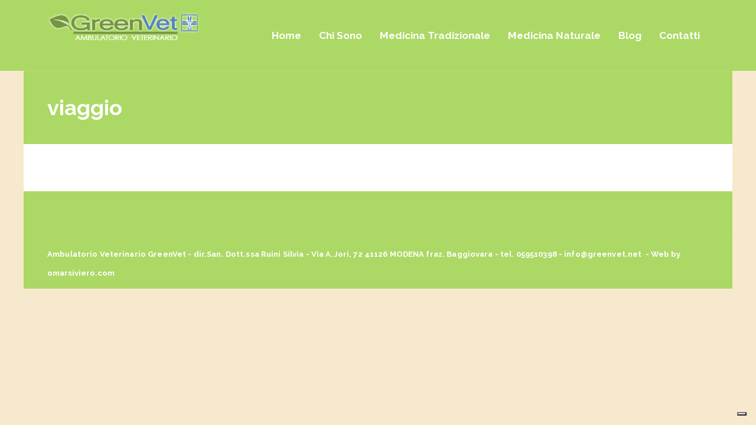

--- FILE ---
content_type: text/html; charset=UTF-8
request_url: https://www.greenvet.net/tag/viaggio/
body_size: 9693
content:
<!DOCTYPE html>
<html lang="it-IT">
<head>
<meta charset="UTF-8">
<meta name="viewport" content="width=device-width, initial-scale=1.0, maximum-scale=1.0, user-scalable=no"/>
			<script type="text/javascript" class="_iub_cs_skip">
				var _iub = _iub || {};
				_iub.csConfiguration = _iub.csConfiguration || {};
				_iub.csConfiguration.siteId = "3428977";
				_iub.csConfiguration.cookiePolicyId = "45135132";
			</script>
			<script class="_iub_cs_skip" src="https://cs.iubenda.com/sync/3428977.js"></script>
			<title>viaggio &#8211; GreenVet &#8211; Medicina Tradizionale e Naturale</title>
<meta name='robots' content='max-image-preview:large' />
<link rel='dns-prefetch' href='//cdn.iubenda.com' />
<link rel='dns-prefetch' href='//fonts.googleapis.com' />
<style id='wp-img-auto-sizes-contain-inline-css' type='text/css'>
img:is([sizes=auto i],[sizes^="auto," i]){contain-intrinsic-size:3000px 1500px}
/*# sourceURL=wp-img-auto-sizes-contain-inline-css */
</style>
<style id='wp-emoji-styles-inline-css' type='text/css'>

	img.wp-smiley, img.emoji {
		display: inline !important;
		border: none !important;
		box-shadow: none !important;
		height: 1em !important;
		width: 1em !important;
		margin: 0 0.07em !important;
		vertical-align: -0.1em !important;
		background: none !important;
		padding: 0 !important;
	}
/*# sourceURL=wp-emoji-styles-inline-css */
</style>
<style id='wp-block-library-inline-css' type='text/css'>
:root{--wp-block-synced-color:#7a00df;--wp-block-synced-color--rgb:122,0,223;--wp-bound-block-color:var(--wp-block-synced-color);--wp-editor-canvas-background:#ddd;--wp-admin-theme-color:#007cba;--wp-admin-theme-color--rgb:0,124,186;--wp-admin-theme-color-darker-10:#006ba1;--wp-admin-theme-color-darker-10--rgb:0,107,160.5;--wp-admin-theme-color-darker-20:#005a87;--wp-admin-theme-color-darker-20--rgb:0,90,135;--wp-admin-border-width-focus:2px}@media (min-resolution:192dpi){:root{--wp-admin-border-width-focus:1.5px}}.wp-element-button{cursor:pointer}:root .has-very-light-gray-background-color{background-color:#eee}:root .has-very-dark-gray-background-color{background-color:#313131}:root .has-very-light-gray-color{color:#eee}:root .has-very-dark-gray-color{color:#313131}:root .has-vivid-green-cyan-to-vivid-cyan-blue-gradient-background{background:linear-gradient(135deg,#00d084,#0693e3)}:root .has-purple-crush-gradient-background{background:linear-gradient(135deg,#34e2e4,#4721fb 50%,#ab1dfe)}:root .has-hazy-dawn-gradient-background{background:linear-gradient(135deg,#faaca8,#dad0ec)}:root .has-subdued-olive-gradient-background{background:linear-gradient(135deg,#fafae1,#67a671)}:root .has-atomic-cream-gradient-background{background:linear-gradient(135deg,#fdd79a,#004a59)}:root .has-nightshade-gradient-background{background:linear-gradient(135deg,#330968,#31cdcf)}:root .has-midnight-gradient-background{background:linear-gradient(135deg,#020381,#2874fc)}:root{--wp--preset--font-size--normal:16px;--wp--preset--font-size--huge:42px}.has-regular-font-size{font-size:1em}.has-larger-font-size{font-size:2.625em}.has-normal-font-size{font-size:var(--wp--preset--font-size--normal)}.has-huge-font-size{font-size:var(--wp--preset--font-size--huge)}.has-text-align-center{text-align:center}.has-text-align-left{text-align:left}.has-text-align-right{text-align:right}.has-fit-text{white-space:nowrap!important}#end-resizable-editor-section{display:none}.aligncenter{clear:both}.items-justified-left{justify-content:flex-start}.items-justified-center{justify-content:center}.items-justified-right{justify-content:flex-end}.items-justified-space-between{justify-content:space-between}.screen-reader-text{border:0;clip-path:inset(50%);height:1px;margin:-1px;overflow:hidden;padding:0;position:absolute;width:1px;word-wrap:normal!important}.screen-reader-text:focus{background-color:#ddd;clip-path:none;color:#444;display:block;font-size:1em;height:auto;left:5px;line-height:normal;padding:15px 23px 14px;text-decoration:none;top:5px;width:auto;z-index:100000}html :where(.has-border-color){border-style:solid}html :where([style*=border-top-color]){border-top-style:solid}html :where([style*=border-right-color]){border-right-style:solid}html :where([style*=border-bottom-color]){border-bottom-style:solid}html :where([style*=border-left-color]){border-left-style:solid}html :where([style*=border-width]){border-style:solid}html :where([style*=border-top-width]){border-top-style:solid}html :where([style*=border-right-width]){border-right-style:solid}html :where([style*=border-bottom-width]){border-bottom-style:solid}html :where([style*=border-left-width]){border-left-style:solid}html :where(img[class*=wp-image-]){height:auto;max-width:100%}:where(figure){margin:0 0 1em}html :where(.is-position-sticky){--wp-admin--admin-bar--position-offset:var(--wp-admin--admin-bar--height,0px)}@media screen and (max-width:600px){html :where(.is-position-sticky){--wp-admin--admin-bar--position-offset:0px}}

/*# sourceURL=wp-block-library-inline-css */
</style><style id='global-styles-inline-css' type='text/css'>
:root{--wp--preset--aspect-ratio--square: 1;--wp--preset--aspect-ratio--4-3: 4/3;--wp--preset--aspect-ratio--3-4: 3/4;--wp--preset--aspect-ratio--3-2: 3/2;--wp--preset--aspect-ratio--2-3: 2/3;--wp--preset--aspect-ratio--16-9: 16/9;--wp--preset--aspect-ratio--9-16: 9/16;--wp--preset--color--black: #000000;--wp--preset--color--cyan-bluish-gray: #abb8c3;--wp--preset--color--white: #ffffff;--wp--preset--color--pale-pink: #f78da7;--wp--preset--color--vivid-red: #cf2e2e;--wp--preset--color--luminous-vivid-orange: #ff6900;--wp--preset--color--luminous-vivid-amber: #fcb900;--wp--preset--color--light-green-cyan: #7bdcb5;--wp--preset--color--vivid-green-cyan: #00d084;--wp--preset--color--pale-cyan-blue: #8ed1fc;--wp--preset--color--vivid-cyan-blue: #0693e3;--wp--preset--color--vivid-purple: #9b51e0;--wp--preset--gradient--vivid-cyan-blue-to-vivid-purple: linear-gradient(135deg,rgb(6,147,227) 0%,rgb(155,81,224) 100%);--wp--preset--gradient--light-green-cyan-to-vivid-green-cyan: linear-gradient(135deg,rgb(122,220,180) 0%,rgb(0,208,130) 100%);--wp--preset--gradient--luminous-vivid-amber-to-luminous-vivid-orange: linear-gradient(135deg,rgb(252,185,0) 0%,rgb(255,105,0) 100%);--wp--preset--gradient--luminous-vivid-orange-to-vivid-red: linear-gradient(135deg,rgb(255,105,0) 0%,rgb(207,46,46) 100%);--wp--preset--gradient--very-light-gray-to-cyan-bluish-gray: linear-gradient(135deg,rgb(238,238,238) 0%,rgb(169,184,195) 100%);--wp--preset--gradient--cool-to-warm-spectrum: linear-gradient(135deg,rgb(74,234,220) 0%,rgb(151,120,209) 20%,rgb(207,42,186) 40%,rgb(238,44,130) 60%,rgb(251,105,98) 80%,rgb(254,248,76) 100%);--wp--preset--gradient--blush-light-purple: linear-gradient(135deg,rgb(255,206,236) 0%,rgb(152,150,240) 100%);--wp--preset--gradient--blush-bordeaux: linear-gradient(135deg,rgb(254,205,165) 0%,rgb(254,45,45) 50%,rgb(107,0,62) 100%);--wp--preset--gradient--luminous-dusk: linear-gradient(135deg,rgb(255,203,112) 0%,rgb(199,81,192) 50%,rgb(65,88,208) 100%);--wp--preset--gradient--pale-ocean: linear-gradient(135deg,rgb(255,245,203) 0%,rgb(182,227,212) 50%,rgb(51,167,181) 100%);--wp--preset--gradient--electric-grass: linear-gradient(135deg,rgb(202,248,128) 0%,rgb(113,206,126) 100%);--wp--preset--gradient--midnight: linear-gradient(135deg,rgb(2,3,129) 0%,rgb(40,116,252) 100%);--wp--preset--font-size--small: 13px;--wp--preset--font-size--medium: 20px;--wp--preset--font-size--large: 36px;--wp--preset--font-size--x-large: 42px;--wp--preset--spacing--20: 0.44rem;--wp--preset--spacing--30: 0.67rem;--wp--preset--spacing--40: 1rem;--wp--preset--spacing--50: 1.5rem;--wp--preset--spacing--60: 2.25rem;--wp--preset--spacing--70: 3.38rem;--wp--preset--spacing--80: 5.06rem;--wp--preset--shadow--natural: 6px 6px 9px rgba(0, 0, 0, 0.2);--wp--preset--shadow--deep: 12px 12px 50px rgba(0, 0, 0, 0.4);--wp--preset--shadow--sharp: 6px 6px 0px rgba(0, 0, 0, 0.2);--wp--preset--shadow--outlined: 6px 6px 0px -3px rgb(255, 255, 255), 6px 6px rgb(0, 0, 0);--wp--preset--shadow--crisp: 6px 6px 0px rgb(0, 0, 0);}:where(.is-layout-flex){gap: 0.5em;}:where(.is-layout-grid){gap: 0.5em;}body .is-layout-flex{display: flex;}.is-layout-flex{flex-wrap: wrap;align-items: center;}.is-layout-flex > :is(*, div){margin: 0;}body .is-layout-grid{display: grid;}.is-layout-grid > :is(*, div){margin: 0;}:where(.wp-block-columns.is-layout-flex){gap: 2em;}:where(.wp-block-columns.is-layout-grid){gap: 2em;}:where(.wp-block-post-template.is-layout-flex){gap: 1.25em;}:where(.wp-block-post-template.is-layout-grid){gap: 1.25em;}.has-black-color{color: var(--wp--preset--color--black) !important;}.has-cyan-bluish-gray-color{color: var(--wp--preset--color--cyan-bluish-gray) !important;}.has-white-color{color: var(--wp--preset--color--white) !important;}.has-pale-pink-color{color: var(--wp--preset--color--pale-pink) !important;}.has-vivid-red-color{color: var(--wp--preset--color--vivid-red) !important;}.has-luminous-vivid-orange-color{color: var(--wp--preset--color--luminous-vivid-orange) !important;}.has-luminous-vivid-amber-color{color: var(--wp--preset--color--luminous-vivid-amber) !important;}.has-light-green-cyan-color{color: var(--wp--preset--color--light-green-cyan) !important;}.has-vivid-green-cyan-color{color: var(--wp--preset--color--vivid-green-cyan) !important;}.has-pale-cyan-blue-color{color: var(--wp--preset--color--pale-cyan-blue) !important;}.has-vivid-cyan-blue-color{color: var(--wp--preset--color--vivid-cyan-blue) !important;}.has-vivid-purple-color{color: var(--wp--preset--color--vivid-purple) !important;}.has-black-background-color{background-color: var(--wp--preset--color--black) !important;}.has-cyan-bluish-gray-background-color{background-color: var(--wp--preset--color--cyan-bluish-gray) !important;}.has-white-background-color{background-color: var(--wp--preset--color--white) !important;}.has-pale-pink-background-color{background-color: var(--wp--preset--color--pale-pink) !important;}.has-vivid-red-background-color{background-color: var(--wp--preset--color--vivid-red) !important;}.has-luminous-vivid-orange-background-color{background-color: var(--wp--preset--color--luminous-vivid-orange) !important;}.has-luminous-vivid-amber-background-color{background-color: var(--wp--preset--color--luminous-vivid-amber) !important;}.has-light-green-cyan-background-color{background-color: var(--wp--preset--color--light-green-cyan) !important;}.has-vivid-green-cyan-background-color{background-color: var(--wp--preset--color--vivid-green-cyan) !important;}.has-pale-cyan-blue-background-color{background-color: var(--wp--preset--color--pale-cyan-blue) !important;}.has-vivid-cyan-blue-background-color{background-color: var(--wp--preset--color--vivid-cyan-blue) !important;}.has-vivid-purple-background-color{background-color: var(--wp--preset--color--vivid-purple) !important;}.has-black-border-color{border-color: var(--wp--preset--color--black) !important;}.has-cyan-bluish-gray-border-color{border-color: var(--wp--preset--color--cyan-bluish-gray) !important;}.has-white-border-color{border-color: var(--wp--preset--color--white) !important;}.has-pale-pink-border-color{border-color: var(--wp--preset--color--pale-pink) !important;}.has-vivid-red-border-color{border-color: var(--wp--preset--color--vivid-red) !important;}.has-luminous-vivid-orange-border-color{border-color: var(--wp--preset--color--luminous-vivid-orange) !important;}.has-luminous-vivid-amber-border-color{border-color: var(--wp--preset--color--luminous-vivid-amber) !important;}.has-light-green-cyan-border-color{border-color: var(--wp--preset--color--light-green-cyan) !important;}.has-vivid-green-cyan-border-color{border-color: var(--wp--preset--color--vivid-green-cyan) !important;}.has-pale-cyan-blue-border-color{border-color: var(--wp--preset--color--pale-cyan-blue) !important;}.has-vivid-cyan-blue-border-color{border-color: var(--wp--preset--color--vivid-cyan-blue) !important;}.has-vivid-purple-border-color{border-color: var(--wp--preset--color--vivid-purple) !important;}.has-vivid-cyan-blue-to-vivid-purple-gradient-background{background: var(--wp--preset--gradient--vivid-cyan-blue-to-vivid-purple) !important;}.has-light-green-cyan-to-vivid-green-cyan-gradient-background{background: var(--wp--preset--gradient--light-green-cyan-to-vivid-green-cyan) !important;}.has-luminous-vivid-amber-to-luminous-vivid-orange-gradient-background{background: var(--wp--preset--gradient--luminous-vivid-amber-to-luminous-vivid-orange) !important;}.has-luminous-vivid-orange-to-vivid-red-gradient-background{background: var(--wp--preset--gradient--luminous-vivid-orange-to-vivid-red) !important;}.has-very-light-gray-to-cyan-bluish-gray-gradient-background{background: var(--wp--preset--gradient--very-light-gray-to-cyan-bluish-gray) !important;}.has-cool-to-warm-spectrum-gradient-background{background: var(--wp--preset--gradient--cool-to-warm-spectrum) !important;}.has-blush-light-purple-gradient-background{background: var(--wp--preset--gradient--blush-light-purple) !important;}.has-blush-bordeaux-gradient-background{background: var(--wp--preset--gradient--blush-bordeaux) !important;}.has-luminous-dusk-gradient-background{background: var(--wp--preset--gradient--luminous-dusk) !important;}.has-pale-ocean-gradient-background{background: var(--wp--preset--gradient--pale-ocean) !important;}.has-electric-grass-gradient-background{background: var(--wp--preset--gradient--electric-grass) !important;}.has-midnight-gradient-background{background: var(--wp--preset--gradient--midnight) !important;}.has-small-font-size{font-size: var(--wp--preset--font-size--small) !important;}.has-medium-font-size{font-size: var(--wp--preset--font-size--medium) !important;}.has-large-font-size{font-size: var(--wp--preset--font-size--large) !important;}.has-x-large-font-size{font-size: var(--wp--preset--font-size--x-large) !important;}
/*# sourceURL=global-styles-inline-css */
</style>

<style id='classic-theme-styles-inline-css' type='text/css'>
/*! This file is auto-generated */
.wp-block-button__link{color:#fff;background-color:#32373c;border-radius:9999px;box-shadow:none;text-decoration:none;padding:calc(.667em + 2px) calc(1.333em + 2px);font-size:1.125em}.wp-block-file__button{background:#32373c;color:#fff;text-decoration:none}
/*# sourceURL=/wp-includes/css/classic-themes.min.css */
</style>
<link rel='stylesheet' id='contact-form-7-css' href='https://www.greenvet.net/wp-content/plugins/contact-form-7/includes/css/styles.css?ver=6.1.4' type='text/css' media='all' />
<link rel='stylesheet' id='vetscpt_icons-css' href='https://www.greenvet.net/wp-content/plugins/vets-features/css/flaticons.css?ver=1.0' type='text/css' media='all' />
<link rel='stylesheet' id='vetscpt_styles-css' href='https://www.greenvet.net/wp-content/plugins/vets-features/css/style.css?ver=1.0' type='text/css' media='all' />
<link rel='stylesheet' id='vetscpt_lightgallery_style-css' href='https://www.greenvet.net/wp-content/plugins/vets-features/css/lightgallery.css?ver=1.0' type='text/css' media='all' />
<link rel='stylesheet' id='vetscpt_owl_style-css' href='https://www.greenvet.net/wp-content/plugins/vets-features/css/owl.css?ver=1.0' type='text/css' media='all' />
<link rel='stylesheet' id='iw-defaults-css' href='https://www.greenvet.net/wp-content/plugins/widgets-for-siteorigin/inc/../css/defaults.css?ver=1.4.7' type='text/css' media='all' />
<link rel='stylesheet' id='vets-fonts-css' href='//fonts.googleapis.com/css?family=Raleway%3A400%2C400i%2C700&#038;subset=latin-ext&#038;ver=6.9' type='text/css' media='all' />
<link rel='stylesheet' id='vets-animation-style-css' href='https://www.greenvet.net/wp-content/themes/vets/css/animate.css?ver=1.0' type='text/css' media='all' />
<link rel='stylesheet' id='vets-style-css' href='https://www.greenvet.net/wp-content/themes/vets/style.css?ver=6.9' type='text/css' media='all' />

<script  type="text/javascript" class=" _iub_cs_skip" type="text/javascript" id="iubenda-head-inline-scripts-0">
/* <![CDATA[ */
            var _iub = _iub || [];
            _iub.csConfiguration ={"floatingPreferencesButtonDisplay":"bottom-right","lang":"it","siteId":"3428977","cookiePolicyId":"45135132","whitelabel":false,"banner":{"closeButtonDisplay":false,"listPurposes":true,"explicitWithdrawal":true,"rejectButtonDisplay":true,"acceptButtonDisplay":true,"customizeButtonDisplay":true,"closeButtonRejects":true,"position":"bottom","style":"light","textColor":"#000000","backgroundColor":"#FFFFFF","customizeButtonCaptionColor":"#4D4D4D","customizeButtonColor":"#DADADA"},"perPurposeConsent":true,"googleAdditionalConsentMode":true,"enableTcf":true,"tcfPurposes":{"1":true,"2":"consent_only","3":"consent_only","4":"consent_only","5":"consent_only","6":"consent_only","7":"consent_only","8":"consent_only","9":"consent_only","10":"consent_only"}}; 
//# sourceURL=iubenda-head-inline-scripts-0
/* ]]> */
</script>
<script  type="text/javascript" class=" _iub_cs_skip" type="text/javascript" src="//cdn.iubenda.com/cs/tcf/stub-v2.js?ver=3.12.5" id="iubenda-head-scripts-0-js"></script>
<script  type="text/javascript" class=" _iub_cs_skip" type="text/javascript" src="//cdn.iubenda.com/cs/tcf/safe-tcf-v2.js?ver=3.12.5" id="iubenda-head-scripts-1-js"></script>
<script  type="text/javascript" charset="UTF-8" async="" class=" _iub_cs_skip" type="text/javascript" src="//cdn.iubenda.com/cs/iubenda_cs.js?ver=3.12.5" id="iubenda-head-scripts-2-js"></script>
<script type="text/javascript" src="https://www.greenvet.net/wp-includes/js/jquery/jquery.min.js?ver=3.7.1" id="jquery-core-js"></script>
<script type="text/javascript" src="https://www.greenvet.net/wp-includes/js/jquery/jquery-migrate.min.js?ver=3.4.1" id="jquery-migrate-js"></script>
<link rel="https://api.w.org/" href="https://www.greenvet.net/wp-json/" /><link rel="alternate" title="JSON" type="application/json" href="https://www.greenvet.net/wp-json/wp/v2/tags/42" /><link rel="EditURI" type="application/rsd+xml" title="RSD" href="https://www.greenvet.net/xmlrpc.php?rsd" />

<style type="text/css">h1,h2,h3,h4,h5,h6,strong,.slidetext,.button,input[type="submit"],.blogpager .next a,.blogpager .previous a,.testimonial-name,.readmore-button,.resp-tabs-list li,.ns_nerveSlider .ns_slideContent div span,.featured-image-date p,.slidetext,.vets_fn {font-family: 'Raleway', sans-serif;}body,p,.nav-buttons span,.nav,.testimonial-name span {font-family: 'Raleway', sans-serif;}body,p,.ionTabs__tab,input[type="text"], input[type="email"], input[type="number"], input[type="date"], input[type="password"], textarea,.nav ul,.button,.accordion-header {font-size: 15px;}h1 {font-size: 36px;}h2,.slidetext {font-size: 32px;}h3 {font-size: 28px;}h4 {font-size: 24px;}h5,.toggleMenu,.testimonial-name,.featured-image-date p {font-size: 22px;}h6,blockquote p,.testimonial .testimonial-text p,.gallery-title,.resp-tabs-list li,h2.resp-accordion{font-size: 18px;}.nav {font-size: 17px;}.nav ul {width: 14em;}[class^="flaticon-"]:before,[class*=" flaticon-"]:before,[class^="flaticon-"]:after,[class*=" flaticon-"]:after {color: #acd865;}.blogimage,.galleryimage,.lg-outer .lg-item {background:url('https://www.greenvet.net/wp-content/uploads/ajax_loader.gif') no-repeat scroll center center transparent;}body {color: #6C7476;background-color: #f5f1f0;}h1,h2,h3,h4,h5 {color: #313536;}a {color: #acd865;}a:hover {color: #acd865;}h6,p {color: #6C7476;}hr {background-color: #f5f1f0;}.label {background-color: #f5f1f0;color: #313536;}.label a {color: #fff;}.label a:hover {color: #fff;}blockquote {background: #f5f1f0;}blockquote:before {background: #acd865;}blockquote:after {color: #fff;}.slider-loading,.page-title .backstretch { background: #f5f1f0 url("https://www.greenvet.net/wp-content/uploads/ajax_loader.gif") center center no-repeat;}.ns_nerveSlider .ns_caption {color: #fff;}.ns_nerveSlider .ns_caption > div {background-color: #acd865;}.ns_nerveSlider.light .ns_dots .ns_dot {border: 1px solid #fff;}.ns_nerveSlider.light .ns_dots .ns_dot.ns_selected {border: 1px solid #fff;background: #fff;}.ns_nerveSlider.dark .ns_dots .ns_dot {border: 1px solid #acd865;}.ns_nerveSlider.dark .ns_dots .ns_dot.ns_selected {border: 1px solid #acd865;background: #acd865;}.ns_nerveSlider .ns_slideContent div span {background-color: #acd865;color: #fff;}.nav-buttons {background-color: #acd865;}.nav-buttons span {color: #fff;}.micon {background-color: #acd865;}#caroufredsel-main-wrapper .slidetext {color: #fff;background-color: #acd865;}#caroufredsel-main-wrapper .slidetext a {color: #fff;}.logo h1{color: #fff !important;}#site-container {border-top: 120px solid #acd865;}.nav-container {background-color: #acd865;}.toggleMenu {background-color: #acd865;color: #fff !important;}.nav a {color: #fff;}.nav > .activelink > a {background-color: #f7c985;color: #fff;}.nav > li > a:hover {background-color: #f7c985;color: #fff;}.nav li ul {background: #f7c985;}.nav li li a,.nav li li li a {color: #fff;}.nav li li a:hover,.nav li li li a:hover {color: #fff;}.page-title h1,.map-container h1 {color: #fff;background-color: #acd865;}.page-block {background-color: #fff;}.page-top-border {background-color: #acd865;}.owl-theme .owl-dots .owl-dot span {background: #f5f1f0;}.owl-theme .owl-dots .owl-dot.active span,.owl-theme .owl-dots .owl-dot:hover span {background: #acd865;border: 3px solid #acd865;}.owl-theme .owl-controls .owl-nav {color: #fff;background-color: #f5f1f0;}.our-team > figcaption > div {background-color: #f5f1f0;}.readmore-button {color: #313536;}.readmore-button:hover {color: #fff;background-color: #acd865;}.our-team h5 a {color: #313536;}.our-team h5 a:hover {color: #acd865;}.our-team > figcaption div .readmore-button {border: 1px solid #fff;}.our-team > figcaption div .readmore-button:hover {border: 1px solid transparent;}.testimonial .testimonial-text {background-color: #f5f1f0;}.testimonial .testimonial-text:before {border-top-color: #f5f1f0 !important;}.testimonial-name {color: #313536;}.latest-news > figcaption {background-color: #f5f1f0;}.latest-news > figcaption > div > hr {background-color: #fff;}.latest-news h5 a {color: #313536;}.latest-news h5 a:hover {color: #acd865;}.blogcontainer {background-color: #f5f1f0;}.blogimage a{background-color: #acd865;}.postcontent h4 a{color:#313536;}.postcontent h4 a:hover{color:#acd865;}.postcontent > hr {background-color: #fff;}.featured-image-date {background-color: #acd865;}.featured-image-date p{color: #fff;}.blogmetadata {background-color:#f5f1f0;}.blogmetadata a{color: #6C7476;}.blogmetadata a:hover{color: #acd865;} .blogmetadata span{color: #fff;} .vets_comments_block,.vets-share-buttons{border-top:1px solid #f5f1f0;}.vet-info {background-color: #f5f1f0;}.vet-info > hr {background-color: #fff;}.vet-icons img {background-color:#6C7476;}.vet-icons img:hover {background-color:#acd865;}.page-block li a {color: #6C7476;}.page-block li a:hover {color: #acd865;}.widget_recent_entries ul li,.widget_categories ul li,.widget_recent_comments ul li,.widget_pages ul li,.widget_meta ul li,.widget_archive ul li,.widget_rss ul li,.widget_recent-posts ul li,.recentcomments,.sidebar-list li,.widget_nav_menu ul li {border-bottom: 1px solid #f5f1f0;}.tab-post-title{color: #6C7476;}.tab-post-title:hover{color: #acd865;}.gallerycontainer {background-color: #f5f1f0;}.galleryimage a{background-color: #acd865;}.gallerycontent h4 a{color:#313536;}.gallerycontent h4 a:hover{color:#acd865;}input,textarea,select {color: #6C7476;}input:focus,textarea:focus,select:focus {border: 1px solid #acd865;color: #313536;}.button,.blogpager .next a,.blogpager .previous a,input[type="submit"] {color: #fff !important;background-color: #acd865;}.button:hover,.blogpager .next a:hover,.blogpager .previous a:hover,input[type="submit"]:hover {color: #fff !important;background-color: #313536;}.searchbox .button:hover {background-color: #acd865;}#footer {background-color: #acd865;color: #fff;}#footer h1,#footer h2,#footer h3,#footer h4,#footer h5,#footer h6,#footer-widgets p,.footer-widget li a,.footer-widget ul li a:hover,.credits,.credits p,.tagcloud a,a[class^="tag"] {color: #fff;}.page-block .tagcloud a:hover, .tagcloud a:hover,.page-block a[class^="tag"]:hover, a[class^="tag"]:hover {color: #fff;background-color: #acd865;}.page-block .tagcloud a,.page-block a[class^="tag"] {color: #6C7476;background-color: #f5f1f0;}#footer-widgets #wp-calendar caption,#footer-widgets #wp-calendar tbody {color: #fff;}#footer-widgets #wp-calendar a,#footer-widgets #wp-calendar a:hover {color: #fff !important;} .back-to-top {background-color: #acd865;}.back-to-top:hover {background-color: #acd865;}.resp-tab-active {border-top: 3px solid #acd865 !important;}.resp-tabs-list li:hover {background-color: #f5f1f0;}.resp-tabs-list li.resp-tab-active {background-color: #f5f1f0;}.resp-tabs-container {background-color: #f5f1f0;}.resp-tab-active {background-color: #f5f1f0;}.resp-easy-accordion .resp-tab-active {background-color: #acd865 !important;color: #fff !important;}@media only screen and (max-width: 768px) {.resp-tab-active {background-color: #acd865 !important;color: #fff !important;}.resp-tab-content-active {border-bottom:1px solid #fff !important;}}.resp-easy-accordion .resp-tab-content-active {border-bottom:1px solid #fff !important;}.resp-vtabs .resp-tabs-list li:hover {background-color: #f5f1f0;border-left: 3px solid #acd865;}.resp-vtabs .resp-tabs-list li.resp-tab-active {background-color: #f5f1f0;border-left: 3px solid #acd865;}h2.resp-tab-active {background-color: #f5f1f0;}#accordion-container {border-top: 1px solid #f5f1f0;}.accordion-header {border-bottom: 1px solid #f5f1f0;}.accordion-header:hover {color:#acd865;}.active-header {color:#acd865;}.accordion-content {border-bottom: 1px solid #f5f1f0;}.caption-image img {border:10px solid #f5f1f0;}.caption-image figcaption,.vets-pager ul li {background-color:#f5f1f0;}.flickr-box li img {border:3px solid #f5f1f0;}.flickr-box li img:hover {border:3px solid #acd865;}.footer-widget .flickr-box li img:hover {border:3px solid #fff;}.lg-actions .lg-next, .lg-actions .lg-prev {background-color: #acd865;color: #fff;}.lg-actions .lg-next:hover, .lg-actions .lg-prev:hover {color: #fff;}.lg-toolbar {background-color: #acd865;}.lg-toolbar .lg-icon {color: #fff;}.lg-toolbar .lg-icon:hover {color: #fff;}.lg-sub-html {background-color: #acd865;color: #fff;}#lg-counter {color: #fff;}.lg-outer .lg-thumb-outer {background-color: #acd865;}.lg-outer .lg-toogle-thumb {background-color: #acd865;color: #fff;}.lg-outer .lg-toogle-thumb:hover {color: #fff;}.lg-progress-bar {background-color: #acd865;}.lg-progress-bar .lg-progress {background-color: #acd865;}.lg-backdrop {background-color: #f5f1f0;}.vet-message,div.wpcf7-mail-sent-ok,div.wpcf7-mail-sent-ng,div.wpcf7-spam-blocked,div.wpcf7-validation-errors {background-color: #f5f1f0;}</style><style type="text/css"></style><style type="text/css" id="custom-background-css">
body.custom-background { background-color: #f7e9cd; }
</style>
			<style type="text/css" id="wp-custom-css">
			.label a{
  color: #91C434;
   
} 

br{
font-size: 25px !important;
} 

h3 {
  color: #2b913d;
   
} 


h6 {
  display:inline-block;
  color: #2b913d;
  text-align: justify;
  font-size: 15px;
   white-space: nowrap;
  font-weight: bold;
  line-height: 17px;
} 

h7 {
  color: #2b913d;
  word-spacing:1px
} 


/* IMPOSTAZIONI CREDITI */

.credits{
  color: #FFFFFF;
  font-weight: bold;
  font-family: Arial, sans-serif !Important;
}  




/* IMPOSTAZIONI ZOOM FOTO */

.so-widget-sow-editor h3{
  color: #2b913d;
  text-align: center;
} 

.ext-link img:hover {
    transform: scale(1.4);
    -webkit-transform: scale(1.4);
    -ms-transform: scale(1.4);
}


/* IMPOSTAZIONI SLIDE HOME */

.caroufredsel-main-wrapper{
    padding: 25px 40px;
    position: absolute;
    right: 0;
    bottom: 40px;
    max-width: 60%;
    overflow: hidden;
    opacity: 1;
    color: #FFFFFF;
    background-color: #7fe817;
}

/* IMPOSTAZIONI ORARI CONTATTI */

.responsive{
  display:inline-block;
} 

/* IMPOSTAZIONI LOGO */

.logo img{
height: 91px;
} 


/* TASTO COOKIES */
.cn-set-cookie{
  display:none;
}

/* SERVICE IMAGES */
.service-tab{
  pointer-events: none;
  cursor: default;
}


/* TITOLO WIDGET */
.widget-title{
font-size: 25px !important;
} 



/* SERVICES IMAGE BORDERS */
.attachment-folio{
  pointer-events: none !important;
  cursor: default;
  border: 1px solid #2b913d;
  padding: 15px;
} 


/* SERVICES IMAGE LINK */
.iw-so-article-thumb{
  pointer-events: none !important;
  cursor: default;
} 

/* HIDE GALLERIES BUTTON */
.gallerycontent .readmore-button{
     display:none;
}


/* CONTACT FORM7 STYLE */
span.wpcf7-not-valid-tip {
    background: none repeat scroll 0 0 #DB5354;
    color: #FFFFFF;
	margin: 0px 0px 0px 5px;
		padding: 10px 10px 10px 10px;
    font-size: 7pt;
	display: block;
}

span.wpcf7-not-valid-tip-no-ajax {
	color: #f00;
	font-size: 7pt;
	margin: 0px 0px 0px 5px;
		padding: 10px 10px 10px 10px;
	display: block;
}


/* HIDE SOCIAL SHARE */

.rrssb-pinterest{
     display:none;
}


.rrssb-vk{
     display:none;
}


/* MAIN MENU TABLET HORIZ */

/* MENU PRINCIPALE ESTESO TABLET*/

@media (min-width: 1000px) and (max-width: 1150px)  { 

.nav {
font-size: 13px !important;
 }
 
 .logo img{
height: 80px;
} 

.credits{
  color: #FFFFFF;
  font-size: 9px !important;
}  
 
}




		</style>
		</head>
<body class="archive tag tag-viaggio tag-42 custom-background wp-theme-vets vets">
    <header class="nav-container">
        <div class="nav-container-inner">
            <div class="logo">
                                <a href="https://www.greenvet.net/"><img src="https://www.greenvet.net/wp-content/uploads/logo-definitivo.png" alt="GreenVet - Medicina Tradizionale e Naturale" /></a>
                            </div>
            <a class="toggleMenu" href="#">Menu</a>
            <nav class="menu-menu-container"><ul id="menu-menu" class="nav "><li id="menu-item-241" class="menu-item menu-item-type-post_type menu-item-object-page menu-item-home menu-item-241"><a href="https://www.greenvet.net/">Home</a></li>
<li id="menu-item-534" class="menu-item menu-item-type-post_type menu-item-object-page menu-item-534"><a href="https://www.greenvet.net/chi-siamo-veterinario-modena-sassuolo-baggiovara/">Chi Sono</a></li>
<li id="menu-item-763" class="menu-item menu-item-type-post_type menu-item-object-page menu-item-763"><a href="https://www.greenvet.net/medicina-tradizionale-veterinaria-modena/">Medicina Tradizionale</a></li>
<li id="menu-item-692" class="menu-item menu-item-type-post_type menu-item-object-page menu-item-692"><a href="https://www.greenvet.net/medicina-naturale-bio-omeopatica-veterinaria-modena/">Medicina Naturale</a></li>
<li id="menu-item-629" class="menu-item menu-item-type-post_type menu-item-object-page menu-item-629"><a href="https://www.greenvet.net/chi-siamo-veterinario-modena-sassuolo-baggiovara/blog/">Blog</a></li>
<li id="menu-item-395" class="menu-item menu-item-type-post_type menu-item-object-page menu-item-395"><a href="https://www.greenvet.net/prenotazione-visita-veterinaria-modena/">Contatti</a></li>
</ul></nav>        </div>
    </header>    <div id="site-container" data-image="">
        <div class="page-title bg-hide">
            <div class="page-title-inner page-top-border">
                <h1>viaggio</h1>            </div>
        </div>
        <section class="page-block">
            <div class="grid">
                <div class="unit whole">                    
                      
                     
                </div>
                            </div>
        </section>
    </div>
<footer id="footer">
                <div id="footer-widgets" class="grid">
            <div class="footer-widget unit one-third">
                <div id="custom_html-2" class="widget_text widget_custom_html sidebar-box"><div class="textwidget custom-html-widget"></div></div>               
            </div>
            <div class="footer-widget unit one-third">
                               
            </div>
            <div class="footer-widget unit one-third">
                                 
            </div>
        </div>
        <div class="clear"></div>
                        <div class="footer-info">
            <div class="credits">
                <p><strong>Ambulatorio Veterinario GreenVet - dir.San. Dott.ssa Ruini Silvia - Via A.Jori, 72 41126 MODENA fraz. Baggiovara - tel. 059510398 - info@greenvet.net  - </strong><b>Web by omarsiviero.com</b></p>            
            </div>
            <ul class="social-icons">
                        
                    
                    
                
      
					
     
					
     
					
    
    
    
    
    </ul>        </div>
    </footer>
<a id="back-to-top" href="#" class="back-to-top"></a>
<script type="speculationrules">
{"prefetch":[{"source":"document","where":{"and":[{"href_matches":"/*"},{"not":{"href_matches":["/wp-*.php","/wp-admin/*","/wp-content/uploads/*","/wp-content/*","/wp-content/plugins/*","/wp-content/themes/vets/*","/*\\?(.+)"]}},{"not":{"selector_matches":"a[rel~=\"nofollow\"]"}},{"not":{"selector_matches":".no-prefetch, .no-prefetch a"}}]},"eagerness":"conservative"}]}
</script>
<script type="text/javascript" src="https://www.greenvet.net/wp-includes/js/dist/hooks.min.js?ver=dd5603f07f9220ed27f1" id="wp-hooks-js"></script>
<script type="text/javascript" src="https://www.greenvet.net/wp-includes/js/dist/i18n.min.js?ver=c26c3dc7bed366793375" id="wp-i18n-js"></script>
<script type="text/javascript" id="wp-i18n-js-after">
/* <![CDATA[ */
wp.i18n.setLocaleData( { 'text direction\u0004ltr': [ 'ltr' ] } );
//# sourceURL=wp-i18n-js-after
/* ]]> */
</script>
<script type="text/javascript" src="https://www.greenvet.net/wp-content/plugins/contact-form-7/includes/swv/js/index.js?ver=6.1.4" id="swv-js"></script>
<script type="text/javascript" id="contact-form-7-js-translations">
/* <![CDATA[ */
( function( domain, translations ) {
	var localeData = translations.locale_data[ domain ] || translations.locale_data.messages;
	localeData[""].domain = domain;
	wp.i18n.setLocaleData( localeData, domain );
} )( "contact-form-7", {"translation-revision-date":"2026-01-14 20:31:08+0000","generator":"GlotPress\/4.0.3","domain":"messages","locale_data":{"messages":{"":{"domain":"messages","plural-forms":"nplurals=2; plural=n != 1;","lang":"it"},"This contact form is placed in the wrong place.":["Questo modulo di contatto \u00e8 posizionato nel posto sbagliato."],"Error:":["Errore:"]}},"comment":{"reference":"includes\/js\/index.js"}} );
//# sourceURL=contact-form-7-js-translations
/* ]]> */
</script>
<script type="text/javascript" id="contact-form-7-js-before">
/* <![CDATA[ */
var wpcf7 = {
    "api": {
        "root": "https:\/\/www.greenvet.net\/wp-json\/",
        "namespace": "contact-form-7\/v1"
    },
    "cached": 1
};
//# sourceURL=contact-form-7-js-before
/* ]]> */
</script>
<script type="text/javascript" src="https://www.greenvet.net/wp-content/plugins/contact-form-7/includes/js/index.js?ver=6.1.4" id="contact-form-7-js"></script>
<script type="text/javascript" src="https://www.greenvet.net/wp-content/plugins/vets-features/js/lightgallery.js?ver=6.9" id="vetscpt_lightgallery-js"></script>
<script type="text/javascript" src="https://www.greenvet.net/wp-content/plugins/vets-features/js/owl.js?ver=6.9" id="vetscpt_owl-js"></script>
<script type="text/javascript" src="https://www.greenvet.net/wp-content/plugins/vets-features/js/accordion.js?ver=6.9" id="vetscpt_accordion-js"></script>
<script type="text/javascript" src="https://www.greenvet.net/wp-content/plugins/vets-features/js/tabs.js?ver=6.9" id="vetscpt_tabs-js"></script>
<script type="text/javascript" src="https://www.greenvet.net/wp-content/plugins/vets-features/js/flickr.js?ver=6.9" id="vetscpt_flickr-js"></script>
<script type="text/javascript" src="https://www.greenvet.net/wp-content/themes/vets/js/backstretch.min.js?ver=6.9" id="backstretch-js"></script>
<script type="text/javascript" src="https://www.greenvet.net/wp-content/themes/vets/js/custom.js?ver=2.8" id="vetscustom-js"></script>
<script id="wp-emoji-settings" type="application/json">
{"baseUrl":"https://s.w.org/images/core/emoji/17.0.2/72x72/","ext":".png","svgUrl":"https://s.w.org/images/core/emoji/17.0.2/svg/","svgExt":".svg","source":{"concatemoji":"https://www.greenvet.net/wp-includes/js/wp-emoji-release.min.js?ver=6.9"}}
</script>
<script type="module">
/* <![CDATA[ */
/*! This file is auto-generated */
const a=JSON.parse(document.getElementById("wp-emoji-settings").textContent),o=(window._wpemojiSettings=a,"wpEmojiSettingsSupports"),s=["flag","emoji"];function i(e){try{var t={supportTests:e,timestamp:(new Date).valueOf()};sessionStorage.setItem(o,JSON.stringify(t))}catch(e){}}function c(e,t,n){e.clearRect(0,0,e.canvas.width,e.canvas.height),e.fillText(t,0,0);t=new Uint32Array(e.getImageData(0,0,e.canvas.width,e.canvas.height).data);e.clearRect(0,0,e.canvas.width,e.canvas.height),e.fillText(n,0,0);const a=new Uint32Array(e.getImageData(0,0,e.canvas.width,e.canvas.height).data);return t.every((e,t)=>e===a[t])}function p(e,t){e.clearRect(0,0,e.canvas.width,e.canvas.height),e.fillText(t,0,0);var n=e.getImageData(16,16,1,1);for(let e=0;e<n.data.length;e++)if(0!==n.data[e])return!1;return!0}function u(e,t,n,a){switch(t){case"flag":return n(e,"\ud83c\udff3\ufe0f\u200d\u26a7\ufe0f","\ud83c\udff3\ufe0f\u200b\u26a7\ufe0f")?!1:!n(e,"\ud83c\udde8\ud83c\uddf6","\ud83c\udde8\u200b\ud83c\uddf6")&&!n(e,"\ud83c\udff4\udb40\udc67\udb40\udc62\udb40\udc65\udb40\udc6e\udb40\udc67\udb40\udc7f","\ud83c\udff4\u200b\udb40\udc67\u200b\udb40\udc62\u200b\udb40\udc65\u200b\udb40\udc6e\u200b\udb40\udc67\u200b\udb40\udc7f");case"emoji":return!a(e,"\ud83e\u1fac8")}return!1}function f(e,t,n,a){let r;const o=(r="undefined"!=typeof WorkerGlobalScope&&self instanceof WorkerGlobalScope?new OffscreenCanvas(300,150):document.createElement("canvas")).getContext("2d",{willReadFrequently:!0}),s=(o.textBaseline="top",o.font="600 32px Arial",{});return e.forEach(e=>{s[e]=t(o,e,n,a)}),s}function r(e){var t=document.createElement("script");t.src=e,t.defer=!0,document.head.appendChild(t)}a.supports={everything:!0,everythingExceptFlag:!0},new Promise(t=>{let n=function(){try{var e=JSON.parse(sessionStorage.getItem(o));if("object"==typeof e&&"number"==typeof e.timestamp&&(new Date).valueOf()<e.timestamp+604800&&"object"==typeof e.supportTests)return e.supportTests}catch(e){}return null}();if(!n){if("undefined"!=typeof Worker&&"undefined"!=typeof OffscreenCanvas&&"undefined"!=typeof URL&&URL.createObjectURL&&"undefined"!=typeof Blob)try{var e="postMessage("+f.toString()+"("+[JSON.stringify(s),u.toString(),c.toString(),p.toString()].join(",")+"));",a=new Blob([e],{type:"text/javascript"});const r=new Worker(URL.createObjectURL(a),{name:"wpTestEmojiSupports"});return void(r.onmessage=e=>{i(n=e.data),r.terminate(),t(n)})}catch(e){}i(n=f(s,u,c,p))}t(n)}).then(e=>{for(const n in e)a.supports[n]=e[n],a.supports.everything=a.supports.everything&&a.supports[n],"flag"!==n&&(a.supports.everythingExceptFlag=a.supports.everythingExceptFlag&&a.supports[n]);var t;a.supports.everythingExceptFlag=a.supports.everythingExceptFlag&&!a.supports.flag,a.supports.everything||((t=a.source||{}).concatemoji?r(t.concatemoji):t.wpemoji&&t.twemoji&&(r(t.twemoji),r(t.wpemoji)))});
//# sourceURL=https://www.greenvet.net/wp-includes/js/wp-emoji-loader.min.js
/* ]]> */
</script>
</body>
</html>

--- FILE ---
content_type: text/css
request_url: https://www.greenvet.net/wp-content/themes/vets/style.css?ver=6.9
body_size: 8392
content:
/*
Theme Name: VETS
Theme URI: https://1.envato.market/1k3gD
Description: VETS - Veterinary Medical Health Clinic Theme
Author: egemenerd
Author URI: https://1.envato.market/1k3gD
Version: 3.4
License: http://themeforest.net/licenses
License URI: http://themeforest.net/licenses
Tags: custom-menu, custom-header, custom-background
Text Domain: vets
*/

/* ---------------------- 
Stylesheet Guide
-------------------------

FONTS
GENERAL STYLES
GRID
MAIN MENU
TEXT ROTATOR
PAGE STRUCTURE
NEWS
COMMENTS
SIDEBAR
FORMS
FOOTER
WIDGETS
SOCIAL ICONS
BACK TO TOP BUTTON
RESPONSIVE IFRAME
WORDPRESS
GUTENBERG
TRANSPARENT COLORS
MEDIA

*/

/* ================= NORMALIZE ================== */

article,aside,details,figcaption,figure,footer,header,hgroup,nav,section,summary { display: block;}audio,canvas,video { display: inline-block; *display: inline; *zoom: 1;}audio:not([controls]) { display: none; height: 0;}[hidden] { display: none;}html { font-size: 100%; -webkit-text-size-adjust: 100%; -ms-text-size-adjust: 100%;}html,button,input,select,textarea { font-family: sans-serif;}body { margin: 0;}a:focus { outline: thin dotted;}a:hover,a:active { outline: 0;}abbr[title] { border-bottom: 1px dotted;}b,strong { font-weight: bold;}blockquote { margin: 1em 40px;}dfn { font-style: italic;}mark { background: #ff0; color: #000;}p,pre { margin: 1em 0;}pre,code,kbd,samp { font-family: monospace, serif; _font-family: 'courier new', monospace; font-size: 1em;}pre { white-space: pre; white-space: pre-wrap; word-wrap: break-word;}q { quotes: none;}q:before,q:after { content: ''; content: none;}small { font-size: 75%;}sub,sup { font-size: 75%; line-height: 0; position: relative; vertical-align: baseline;}sup { top: -0.5em;}sub { bottom: -0.25em;}dl,menu,ol,ul { margin: 1em 0;}dd { margin: 0 0 0 40px;}menu,ol,ul { padding: 0 0 0 40px;}nav ul,nav ol { list-style: none; list-style-image: none;}img { border: 0; /* 1 */ -ms-interpolation-mode: bicubic;}svg:not(:root) { overflow: hidden;}figure { margin: 0; -webkit-margin-before: 0; -webkit-margin-after: 0; -webkit-margin-start: 0; -webkit-margin-end: 0;}form { margin: 0;}fieldset { border: 1px solid #c0c0c0; margin: 0 2px; padding: 0.35em 0.625em 0.75em;}legend { border: 0; padding: 0; white-space: normal; *margin-left: -7px;}button,input,select,textarea { font-size: 100%; margin: 0; vertical-align: baseline; *vertical-align: middle;}button,input { line-height: normal;}button,input[type="button"],input[type="reset"],input[type="submit"] { cursor: pointer; -webkit-appearance: button; *overflow: visible;}button[disabled],input[disabled] { cursor: default;}input[type="checkbox"],input[type="radio"] { box-sizing: border-box; padding: 0; *height: 13px; *width: 13px;}input[type="search"] { -webkit-appearance: textfield; -moz-box-sizing: content-box; -webkit-box-sizing: content-box; box-sizing: content-box;}input[type="search"]::-webkit-search-decoration,input[type="search"]::-webkit-search-cancel-button { -webkit-appearance: none;}button::-moz-focus-inner,input::-moz-focus-inner { border: 0; padding: 0;}textarea { overflow: auto; vertical-align: top;}table { border-collapse: collapse; border-spacing: 0;} * { -moz-box-sizing: border-box; -webkit-box-sizing: border-box; box-sizing: border-box; }

/* ================= FONTS ================== */

h1,
h2,
h3,
h4,
h5,
h6,
strong,
.slidetext,
.button,
.testimonial-name,
.readmore-button,
.resp-tabs-list li,
.ns_nerveSlider .ns_slideContent div span,
.slidetext,
.nav a,
.blogpager a {
    font-weight: 700;
}

body,
p,
.nav-buttons span,
.testimonial-name span {
    font-weight: 400;
}

em {
    font-style: italic;
}

.page-title,
#footer,
.nav-container,
.featured-image-date,
input[type="submit"],
.blogpager a {
    -webkit-font-smoothing: antialiased;
    -moz-osx-font-smoothing: grayscale;
}

/* ================= GENERAL STYLES ================== */

*,
*::after,
*::before {
    -webkit-box-sizing: border-box;
    -moz-box-sizing: border-box;
    box-sizing: border-box;
}

html,
body {
    margin: 0;
    padding: 0;
}

body {
    line-height: 1.7;
    -webkit-overflow-scrolling: touch;
}

h1,
h2,
h3,
h4,
h5,
h6 {
    margin-bottom: 30px;
    margin-top: 0px;
    line-height: 1.2;
}

.show {
    display: block !important;
}

.hide {
    display: none !important;
}

.clear {
    clear: both;
}

.clr {
    clear: both;
}

p {
    line-height: 1.7;
    margin-bottom: 30px;
    margin-top: 0px;
}

p:last-child {
    margin-bottom: 0px;
}

a {
    transition: color 0.2s ease-in-out;
    text-decoration: none;
}

a:hover {
    text-decoration: none;
}

strong {
    letter-spacing: 0.01em;
}

hr {
    height: 1px;
    width: auto;
    margin-right: 0px;
    margin-left: 0px;
    margin-top: 40px;
    margin-bottom: 40px;
    clear: both;
    outline: none;
    border: none;
}

.postcontent hr {
    margin-top: 25px;
    margin-bottom: 25px;
}

select {
    padding: 5px;
}

.flex-img {
    margin-bottom: 30px;
}

.flex-img img {
    width: 100%;
    height: auto;
    vertical-align: bottom;
}

.grid img {
    max-width: 100%;
    height: auto;
}

select {
    max-width: 100%;
}

blockquote {
    margin: 30px 0px;
    padding: 40px 40px 40px 100px;
    position: relative;
}

blockquote:before {
    width: 61px;
    height: 100%;
    position: absolute;
    text-align: center;
    top: 0px;
    left: 0px;
    margin: 0px;
    z-index: 1;
    content: '';
}

blockquote:after {
    content: '"';
    position: absolute;
    font-size: 100px;
    font-style: normal;
    line-height: 1;
    text-align: center;
    top: 50%;
    left: 17px;
    margin: -20px 0px 0px 0px;
    z-index: 2;
}

blockquote p {
    display: inline;
    margin: 0px;
    line-height: 1.7;
}

blockquote cite {
    font-style: normal;
    font-weight: 700;
    line-height: 1.7;
    display: block;
    margin-top: 15px;
    text-align: right;
}

blockquote cite:before {
    content: "— ";
}

blockquote,
i,
em {
    font-style: italic;
}

code br {
    display: none;
}

.vets-page-content ul,
.vets-page-content ol {
    margin: 0 0 30px 0;
    padding: 0;
    list-style-position: inside;
}

.vets-page-content ul ul,
.vets-page-content ol ol,
.vets-page-content ul ol,
.vets-page-content ol ul {
    margin: 0 0 30px 20px;
}

.vets-page-content li > ul,
.vets-page-content li > ol {
    margin-bottom: 0;
}

.vets-page-content ul li,
.vets-page-content ol li {
    margin: 5px 0px;
}

dl {
    margin-bottom: 30px;
    line-height: 1.7;
}

dd {
    margin-bottom: 30px;
}

table {
    margin: 40px 0;
    table-layout: auto;
    /* Prevents HTML tables from becoming too wide */
    width: 100%;
}

table:not([class]) {
    border-collapse: collapse;
}

table:not([class]),
table:not([class]) th,
table:not([class]) td {
    border: 1px solid #ddd;
}

table:not([class]) th,
table:not([class]) td {
    padding: 10px 15px;
}

caption,
th,
td {
    text-align: left;
}

code,
kbd,
tt,
var,
samp,
pre {
    -webkit-hyphens: none;
    -moz-hyphens: none;
    -ms-hyphens: none;
    hyphens: none;
}

pre {
    font-family: Consolas, monospace;
    line-height: 1.6;
    margin-bottom: 30px;
    max-width: 100%;
    overflow: auto;
    padding: 1em;
    white-space: pre;
    white-space: pre-wrap;
    word-wrap: break-word;
}

code {
    white-space: pre;
    white-space: pre-wrap;
    word-wrap: break-word;
}

address {
    margin-bottom: 30px;
}

label {
    line-height: 1;
    margin-bottom: 10px !important;
    display: block;
    font-weight: 700;
}

.label {
    padding: 10px 15px 10px 15px;
    display: inline-block;
}

.ext-link,
.ext-link img {
    display: block;
    position: relative;
    width: 100% !important;
    height: auto !important;
    border-radius: 0px !important;
    overflow: hidden;
    outline: 0 !important;
    -webkit-backface-visibility: hidden;
}

.ext-link img {
    -webkit-transition: all 0.5s ease-in-out;
    -moz-transition: all 0.5s ease-in-out;
    -o-transition: all 0.5s ease-in-out;
    -ms-transition: all 0.5s ease-in-out;
    transition: all 0.5s ease-in-out;
}

.ext-link img:hover {
    transform: scale(1.4) rotate(5deg);
    -webkit-transform: scale(1.4) rotate(5deg);
    -ms-transform: scale(1.4) rotate(5deg);
}

.our-team .ext-link img:hover {
    transform: none;
    -webkit-transform: none;
    -ms-transform: none;
    cursor: move;
}

.readmore-button {
    padding: 10px 0px;
    line-height: 1;
    transition: all 0.2s ease-in-out;
    display: inline-block;
    outline: none !important;
    margin-top:25px;
}

.readmore-button:hover {
    padding: 10px 15px;
}

.our-team > figcaption div .readmore-button {
    padding: 10px 15px;
    display: block;
}

/* ================= GRID ================== */

.grid,
.unit {
    -webkit-box-sizing: border-box;
    -moz-box-sizing: border-box;
    box-sizing: border-box;
}

.grid {
    display: block;
    clear: both;
}

.grid .unit {
    float: left;
    width: 100%;
    padding: 20px;
}

.grid .unit:first-child {
    padding-left: 20px;
}

.grid .unit:last-child {
    padding-right: 20px;
}

.unit .unit:first-child {
    padding-left: 0;
}

.unit .unit:last-child {
    padding-right: 0;
}

.unit .grid:first-child > .unit {
    padding-top: 0;
}

.unit .grid:last-child > .unit {
    padding-bottom: 0;
}

.no-gutters .unit,
.unit.no-gutters {
    padding: 0 !important;
}

.wrap .grid,
.grid.wrap {
    max-width: 978px;
    margin: 0 auto;
}

.grid .whole,
.grid .w-1-1 {
    width: 100%;
}

.grid .half,
.grid .w-1-2 {
    width: 50%;
}

.grid .one-third,
.grid .w-1-3 {
    width: 33.3332%;
}

.grid .two-thirds,
.grid .w-2-3 {
    width: 66.6665%;
}

.grid .one-quarter,
.grid .w-1-4 {
    width: 25%;
}

.grid .three-quarters,
.grid .w-3-4 {
    width: 75%;
}

.grid .one-fifth,
.grid .w-1-5 {
    width: 20%;
}

.grid .two-fifths,
.grid .w-2-5 {
    width: 40%;
}

.grid .three-fifths,
.grid .w-3-5 {
    width: 60%;
}

.grid .four-fifths,
.grid .w-4-5 {
    width: 80%;
}

.grid .golden-small,
.grid .w-g-s {
    width: 38.2716%;
}

.grid .golden-large,
.grid .w-g-l {
    width: 61.7283%;
}

.grid {
    *zoom: 1;
}

.grid:before,
.grid:after {
    display: table;
    content: "";
    line-height: 0;
}

.grid:after {
    clear: both;
}

/* ================= MAIN MENU  ================== */

.logo {
    float: left;
    padding-left: 40px;
}

.logo h1 {
    margin: 0px !important;
    padding: 0px !important;
    line-height: 120px;
    -webkit-transition: all 0.2s ease-in-out;
    -moz-transition: all 0.2s ease-in-out;
    -o-transition: all 0.2s ease-in-out;
    -ms-transition: all 0.2s ease-in-out;
    transition: all 0.2s ease-in-out;
}

.logo img {
    max-height: 120px;
    width: auto;
    max-width: 100%;
    padding-top: 20px;
    padding-bottom: 20px;
    padding-right: 40px;
    transition: all 0.2s ease-in-out;
    vertical-align: bottom;
    margin: 0px;
    vertical-align: middle;
}

.logo a {
    outline: none !important;
    display: block;
}

.nav-container {
    z-index: 99;
    position: fixed;
    top: 0;
    width: 100%;
    pointer-events: none;
}

.nav-container-inner {
    margin: 0px auto;
    max-width: 1200px;
    position: relative;
    transition: all 0.2s ease-in-out;
}

.toggleMenu {
    position: relative;
    display: none;
    list-style: none;
    padding: 20px 40px;
    margin: 0px;
    width: 100%;
    z-index: 9;
    font-weight: 700;
    outline: none !important;
}

.toggleMenu:after {
    position: absolute;
    top: 30px;
    right: 40px;
    width: 10px;
    height: 10px;
    background-image: url("images/downArrow.png");
    background-repeat: no-repeat;
    background-position: center center;
    content: '';
}

.toggleMenu:hover {
    text-decoration: none;
}

#nav {
    float: right;
}

.nav {
    list-style: none;
    *zoom: 1;
    padding: 0px;
    padding-right: 40px;
    margin: 0;
    line-height: 110px;
    z-index: 9999;
    float: right;
}

.nav ul {
    list-style: none;
    padding: 0px;
    margin: 0px;
    line-height: 40px;
}

.nav a {
    padding: 5px 15px;
    text-decoration: none;
    -webkit-transition: all 0.2s ease-in-out;
    -moz-transition: all 0.2s ease-in-out;
    -o-transition: all 0.2s ease-in-out;
    -ms-transition: all 0.2s ease-in-out;
    transition: all 0.2s ease-in-out;
    outline: none !important;
}

.nav ul li a {
    padding: 5px 20px 5px 20px;
}

.nav li {
    position: relative;
}

.nav > li {
    float: left;
}

.nav > li > a {
    display: block;
}

.nav li ul {
    position: absolute;
    left: -9999px;
}

.nav > li.hover > ul {
    left: 0;
}

.nav li li.hover ul {
    left: 100%;
    top: 0;
    padding-top: 0px;
}

.nav li li a {
    display: block;
    position: relative;
    z-index: 100;
    border-bottom: none;
}

.nav li li li a {
    z-index: 200;
}

.nav li li a:hover,
.nav li li li a:hover {
    border-bottom: none;
}

.f-nav > .nav-container-inner > .logo {
    height: 70px;
}

.f-nav > .nav-container-inner > .logo h1 {
    line-height: 70px;
}

.f-nav > .nav-container-inner > .logo img {
    max-height: 70px;
    padding-top: 10px;
    padding-bottom: 10px;
}

.f-nav {
    opacity: 0.9;
}

.f-nav .nav {
    line-height: 60px;
}

.nav .iclflag {
    margin-right: 10px !important;
}

/* ================= TEXT ROTATOR ================== */

.morphext > span {
    display: none;
}

.morphext > .animated {
    display: inline-block;
}

/* ================= PAGE STRUCTURE ================== */

#site-container {
    position: relative;
}

.page-block {
    width: 100%;
    max-width: 1200px;
    position: relative;
    margin: 0px auto 0px auto;
    overflow: hidden;
    padding: 20px;
}

.page-title {
    width: 100%;
    position: relative;
    overflow: hidden;
    padding: 350px 0px 0px 0px;
}

.page-title.bg-hide {
    padding: 0px !important;
}

.page-title-inner {
    max-width: 1200px;
    width: 100%;
    height: 100%;
    margin: 0px auto;
}

.page-title h1 {
    display: block;
    z-index: 9;
    padding: 40px;
    margin: 0px;
    -ms-word-wrap: break-word;
    word-wrap: break-word;
}

.map-container {
    width: 100%;
    position: relative;
    overflow: hidden;
    padding: 0px;
    z-index: 1;
}

.map-title-inner {
    max-width: 1200px;
    width: 100%;
    height: 100%;
    margin: -120px auto 0px auto;
    z-index: 1;
}

.map-container h1 {
    display: block;
    z-index: 9;
    padding: 40px;
    margin: 0px;
}

.single-vet-wrapper {
    max-width: 480px;
    margin: 0px auto;
}

/* ================= NEWS ================== */

.blogcontainer {
    position: relative;
    width: 100%;
    height: auto;
    display: inline-block;
    margin: 0px 0px 40px 0px;
    padding: 0;
    vertical-align: bottom;
}

.blogcontainer:last-child {
    margin-bottom: 0px;
}

.blogcontainer h4 {
    margin-bottom: 15px;
}

.blogcontainer p {
    margin-bottom: 35px;
}

.blogcontainer p.postdate {
    line-height: 1;
    font-style: italic;
    margin: 0px 0px 20px 0px !important;
}

.blogcontainer p.postdate a {
    color: inherit;
}

.blogcontainer .button {
    margin: 0px;
}

.postcontent {
    float: right;
    width: 61.8%;
    padding: 40px;
    position: relative;
}

.postcontent p {
    margin: 0px !important;
}

.postcontent.withoutfimage {
    width: 100% !important;
}

.blogimage {
    position: absolute;
    left: 0;
    top: 0;
    width: 38.2%;
    height: 100%;
    vertical-align: bottom;
}

.blogimage a {
    position: absolute;
    left: 0;
    top: 0;
    width: 100%;
    height: 100%;
    opacity: 0;
    -webkit-transition: opacity 0.4s ease-in-out;
    -moz-transition: opacity 0.4s ease-in-out;
    -o-transition: opacity 0.4s ease-in-out;
    -ms-transition: opacity 0.4s ease-in-out;
    transition: opacity 0.4s ease-in-out;
    background-position: center center;
    background-repeat: no-repeat;
    background-image: url('images/link.png');
    vertical-align: bottom;
}

.blogimage a:hover {
    opacity: 0.9;
}

.blogpager {
    width: 100%;
    position: relative;
    display: inline-block;
    vertical-align: bottom;
    margin: 0px;
}

.blogpager .button {
    margin: 0px !important;
}

.blogpager .previous {
    float: left;
    width: 50%;
    padding: 0px;
}

.blogpager .next {
    float: right;
    width: 50%;
    text-align: right;
    padding: 0px;
}

.vets-pager {
    position: relative;
    width: 100%;
    vertical-align: bottom;
    margin: 0px;
    display: inline-block;
    padding: 0;
    margin: 0;
    text-align: center;
}

.vets-pager ul {
    list-style: none;
    margin: 0;
    padding: 0;
    display: flex;
    flex-wrap: wrap;
    justify-content: center;
}

.vets-pager ul li {
    padding: 0;
    margin: 2px;
    font-weight: 700;
    line-height: 44px;
    min-width: 44px;
    font-size: 18px;
    text-align: center;
}

.vets-pager ul li a {
    display: block;
}

.vets-pager ul li span.current {
    color: rgba(0, 0, 0, 0.4);
}

.featured-image-date {
    padding: 20px 40px;
    margin-left: -20px;
    margin-right: -20px;
    margin-top: -20px;
    margin-bottom: 20px;
}

.featured-image-date p {
    padding-left: 35px;
    background-image: url('images/date.png');
    background-position: left center;
    background-repeat: no-repeat;
    margin: 0px;
}

.blogmetadata {
    padding: 40px;
    margin: 0px 0px 30px 0px;
}

.blogmetadata p {
    margin-bottom: 0px;
}

.blogmetadata a:hover {
    text-decoration: none;
}

.vets-share-buttons {
    display: block;
    padding: 40px 0px 0px 0px;
    margin: 40px 0px 0px 0px;
}

.vets-share-buttons ul {
    margin: 0px !important;
}

/* ================= COMMENTS ================== */

.vets_comments_block,
.vets_comment_form {
    position: relative;
    display: block;
    margin-top: 40px;
}

.vets_comments_block {
    padding-top: 40px;
}

.comment-respond {
    padding: 30px 30px 0px 30px;
    border: 1px solid #ddd
}

.vets_commentlist .comment-respond {
    margin: 0px 0px 20px 0px;
}

.vets_comment {
    position: relative;
    display: table;
    width: 100%;
    margin-bottom: 20px;
    padding: 30px;
    table-layout: fixed;
    border: 1px solid #ddd;
}

.vets_comment_inner {
    display: table-row;
}

.vets_comment_left,
.vets_comment_right {
    display: table-cell;
    vertical-align: top;
}

.vets_comment_left {
    width: 60px;
}

.vets_comment_right {
    width: 100%;
}

.vets_comment_right_inner {
    padding-left: 20px;
    position: relative;
}

.vets_comment_right_inner.vets_no_avatar {
    padding: 0px !important;
}

.vets_commentlist,
.vets_comments_block .children {
    list-style: none !important;
    margin: 0px;
    padding: 0px;
}

.vets_comments_block .children li {
    position: relative;
    padding-left: 40px;
    background-image: url(images/reply.png);
    background-repeat: no-repeat;
    background-position: left 10px;
}

.vets_fn,
.vets_comment_text {
    margin-bottom: 10px;
    display: block;
    font-style: normal;
}

.vets_fn {
    font-weight: 700;
}

.vets_cancel {
    float: right;
}

.vets_cancel a {
    vertical-align: top;
    color: #fff;
    background: #d9534f;
    padding: 5px 10px;
    font-size: 50%;
    text-transform: uppercase;
    -webkit-transition: background 0.15s ease-in-out;
    transition: background 0.15s ease-in-out;
    color: #fff;
}

.vets_cancel a:hover {
    background: #c9302c;
}

#respond form {
    margin-bottom: 40px;
}

p.logged-in-as {
    margin-bottom: 20px;
    margin-top: -10px;
}

.vets-pager.comments-pager {
    margin-top: 40px;
    margin-bottom: 10px;
}

.vets-pager.comments-pager a {
    padding: 10px 15px;
}

.vets_comments pre {
    padding: 0px;
}

.vets_comments_rss {
    text-align: right;
    display: block;
    margin-bottom: 10px;
    font-weight: 700;
}

.vets_comments_rss .fa {
    margin-right: 5px;
}

p.form-submit {
    margin-bottom: 0px;
}

.vets_comment_links {
    display: inline-block;
    padding-top: 10px;
    margin-top: 15px;
    border-top: 1px solid #ddd;
    font-size: 90%;
}

.vets_comment_links a {
    color: inherit;
}

.vets_comment_links a:hover {
    text-decoration: underline;
}

/* ================= SIDEBAR ================== */

.sidebar-box {
    position: relative;
    margin-bottom: 40px;
    clear: both;
    display: block;
}

.sidebar-box:last-child {
    margin-bottom: 0px;
}

.sidebar-list li a {
    transition: opacity 0.2s ease-in-out;
}

.sidebar-list {
    list-style: none;
    padding: 0;
    margin: 0;
    vertical-align: bottom;
}

.sidebar-list li {
    padding-left: 0px;
    padding-bottom: 12px;
    margin-bottom: 12px;
}

.sidebar-list li:last-child {
    padding-bottom: 0px;
    margin-bottom: 0px;
    border-bottom: none;
}

.sidebar-list li a:hover {
    text-decoration: none;
}

.sidebartabs .resp-tab-content {
    padding: 20px;
}

.sidebartabs .resp-tabs-container img {
    width: 60px;
    height: auto;
    float: left;
    margin-right: 20px;
}

.tab-posts {
    list-style: none;
    margin: 0px;
    padding: 0px;
    display: inline-block;
    width: 100%;
}

.tab-posts li {
    margin: 0px 0px 20px 0px;
    padding: 0px;
    float: left;
    width: 100%;
}

.tab-posts li:last-child {
    margin: 0px;
}

.tab-posts li img {
    transition: opacity 0.2s ease-in-out;
}

.tab-posts li img:hover {
    opacity: 0.7;
}

.tab-post-title {
    margin-top: 5px;
    display: inline-block;
    font-weight: 700;
    -ms-word-wrap: break-word;
    word-wrap: break-word;
}

.tab-post-date {
    margin-bottom: 0px;
    margin-top: 10px;
    font-size: 13px;
}

/* ================= FORMS ================== */

.form-box {
    margin-top: 40px;
}

input,
textarea {
    width: 100%;
    display: block;
    margin: 0px 0px 40px 0px;
    padding: 15px;
    -webkit-transition: all 0.2s ease-in-out;
    -moz-transition: all 0.2s ease-in-out;
    -o-transition: all 0.2s ease-in-out;
    transition: all 0.2s ease-in-out;
    -webkit-border-radius: 0px !important;
    -moz-border-radius: 0px !important;
    border-radius: 0px !important;
}

input,
textarea,
select {
    border: 1px solid rgba(0, 0, 0, 0.1);
}

input[type="checkbox"],
input[type="radio"] {
    width: auto;
    margin: 5px 0px;
    padding: 0px;
}

.comment-form input {
    max-width: 640px;
}

input:focus,
textarea:focus,
select:focus {
    outline: none !important;
}

input[type="submit"] {
    margin-top: 15px;
    font-weight: 700;
}

textarea {
    height: 100px;
    margin-bottom: 25px !important;
}

.button,
.blogpager .next a,
.blogpager .previous a,
input[type="submit"] {
    width: auto;
    cursor: pointer;
    display: inline-block;
    line-height: 1;
    margin: 0px;
    outline: none;
    padding: 15px 20px 15px 20px;
    position: relative;
    text-align: center;
    text-decoration: none !important;
    -webkit-transition: background-color 0.2s ease-in-out;
    -moz-transition: background-color 0.2s ease-in-out;
    -o-transition: background-color 0.2s ease-in-out;
    transition: background-color 0.2s ease-in-out;
    border: none !important;
}

.searchbox .button {
    -webkit-border-radius: 0px !important;
    -moz-border-radius: 0px !important;
    border-radius: 0px !important;
    height: 50px;
}

.searchbox,
.ecwid-shopping-cart-search {
    width: 100% !important;
    display: inline-block;
    position: relative;
}

.searchbox input[type="text"].searchtext {
    width: 70% !important;
    float: left;
    margin: 0px;
    height: 50px;
}

.searchbox .button {
    width: 30% !important;
    float: right;
    margin-left: -1px;
    position: absolute;
    top: 0;
    margin: 0px;
}

/* ================= CONTACT FORM 7 ================== */

div.wpcf7-mail-sent-ok,
div.wpcf7-mail-sent-ng,
div.wpcf7-spam-blocked,
div.wpcf7-validation-errors {
    border-width: 0px 0px 0px 3px !important;
    padding: 20px;
    margin: 30px 0px 0px 0px;
}

span.wpcf7-not-valid-tip {
    margin-top: -25px;
}

.wpcf7-form p {
    margin: 0px;
}

.wpcf7-form select {
    margin-bottom: 30px;
    padding: 15px;
}

.wpcf7-form-control {
    width: 100%;
}

/* ================= FOOTER ================== */

#footer {
    height: auto;
    margin: 0px auto;
    width: 100%;
    max-width: 1200px;
    padding: 0px;
    position: relative;
    overflow: hidden;
    vertical-align: bottom;
}

#footer-widgets {
    padding: 20px;
}

#footer-widgets p {
    margin-bottom: 24px;
}

#footer-widgets p:last-child {
    margin-bottom: 0px;
}

#footer-widgets p,
.footer-widget li a {
    opacity: 0.7;
    transition: opacity 0.2s ease-in-out;
}

#lang_sel ul li a {
    opacity: 1 !important;
}

/* ================= WIDGETS ================== */

.widget_nav_menu ul,
.widget_recent_entries ul,
.widget_categories ul,
.widget_recent_comments ul,
.widget_pages ul,
.widget_meta ul,
.widget_archive ul,
.widget_recent-posts ul,
.widget_rss ul,
#recentcomments {
    list-style: none;
    padding: 0px 0px 14px 0px;
    margin: 0px;
}

.widget_nav_menu ul li,
.widget_recent_entries ul li,
.widget_categories ul li,
.widget_recent_comments ul li,
.widget_pages ul li,
.widget_meta ul li,
.widget_archive ul li,
.widget_rss ul li,
.widget_recent-posts ul li,
.recentcomments {
    padding-left: 0px;
    padding-bottom: 12px;
    margin-bottom: 12px;
}

.widget_nav_menu ul li ul,
.widget_categories ul li ul,
.widget_pages ul li ul {
    padding-left: 15px;
    padding-top:12px;
    margin-top:12px;
    border-top:1px solid #f5f1f0;
    padding-bottom: 0;
}

.widget_nav_menu ul li:last-child,
.widget_recent_entries ul li:last-child,
.widget_categories ul li:last-child,
.widget_recent_comments ul li:last-child,
.widget_pages ul li:last-child,
.widget_meta ul li:last-child,
.widget_archive ul li:last-child,
.widget_rss ul li:last-child,
.recentcomments:last-child,
.widget_recent-posts ul li:last-child {
    padding-bottom: 0px;
    margin-bottom: 0px;
    border-bottom: none !important;
}

.widget_nav_menu ul li a:hover,
.widget_recent_entries ul li a:hover,
.widget_categories ul li a:hover,
.widget_recent_comments ul li a:hover,
.widget_pages ul li a:hover,
.widget_meta ul li a:hover,
.widget_archive ul li a:hover,
.widget_rss ul li a:hover,
.widget_recent-posts ul li a:hover,
.recentcomments a:hover {
    text-decoration: none;
    opacity: 1;
}

.widget_rss div,
.widget_rss .rss-date,
.widget_rss cite {
    font-size: 0.875rem;
}

.widget_rss ul li .rssSummary {
    margin-bottom: 15px;
}

.widget_rss ul li .rss-date {
    margin-bottom: 15px;
    display: block;
    position: relative;
}

.widget_rss cite {
    font-style: italic;
}

.widget_rss a {
    font-weight: 700;
}

.widget_rss ul li cite {
    text-align: right;
    display: block;
}

.tags-container {
    position: relative;
    display: inline-block;
}

.footer-info {
    position: relative;
    width: 100%;
    display: inline-block;
    padding: 10px 40px;
    vertical-align: bottom;
    margin: 0;
}

.credits {
    float: left;
    display: inline-block;
    margin: 0;
    padding: 0;
    line-height: 32px;
    font-size: 13px;
}

.credits p {
    line-height: 32px;
    font-size: 13px;
    margin: 0;
}

.tagcloud a,
a[class^="tag"] {
    float: left;
    margin-right: 5px;
    margin-bottom: 5px;
    padding: 5px 7px 5px 7px;
    transition: all 0.2s ease-in-out;
    opacity: 0.7;
}

.page-block .tagcloud a,
.page-block a[class^="tag"] {
    opacity: 1;
    border: none !important;
}

.tagcloud a:hover,
a[class^="tag"]:hover {
    text-decoration: none;
    opacity: 1;
}

.sidebar-tags .tagcloud a,
.sidebar-tags a[class^="tag"] {
    opacity: 1;
    border-left: none !important;
}

/* calendar widget */

#wp-calendar {
    width: 100%;
    margin-bottom: -20px !important;
}

#footer-widgets #wp-calendar {
    opacity: 0.7;
}

#wp-calendar caption {
    text-align: right;
    font-size: 12px;
    margin-top: 10px;
    margin-bottom: 15px;
}

#wp-calendar thead {
    font-size: 10px;
}

#wp-calendar thead th {
    padding-bottom: 10px;
}

#wp-calendar tbody td {
    text-align: center;
    padding: 8px;
    transition: all 0.4s ease-in-out;
}

#wp-calendar tbody td a {
    text-decoration: underline;
}

#wp-calendar tbody .pad {
    background: none;
}

#wp-calendar tfoot #next {
    font-size: 10px;
    text-transform: uppercase;
    text-align: right;
}

#wp-calendar tfoot #prev {
    font-size: 10px;
    text-transform: uppercase;
    padding-top: 10px;
}

/* ================= SOCIAL ICONS ================== */

.social-icons {
    list-style-type: none;
    display: inline-block;
    margin: 0px;
    padding: 0px;
    float: right;
}

.social-icons li {
    float: left;
    display: block;
    margin: 0px 0px 0px 15px;
    padding: 0;
    line-height: 32px;
}

.social-icons li img {
    width: 15px;
    height: auto;
    vertical-align: middle;
    opacity: 0.7;
}

.social-icons li img:hover {
    opacity: 1;
}

.social-icon {
    -webkit-transition: all 0.2s ease-in-out;
    -moz-transition: all 0.2s ease-in-out;
    -o-transition: all 0.2s ease-in-out;
    -ms-transition: all 0.2s ease-in-out;
    transition: all 0.2s ease-in-out;
}

.social-icon:hover {
    -webkit-transform: rotate(360deg);
    -moz-transform: rotate(360deg);
    -o-transform: rotate(360deg);
    -ms-transform: rotate(360deg);
    transform: rotate(360deg);
}

/* ================= BACK TO TOP BUTTON ================== */

.back-to-top {
    position: fixed;
    bottom: 0px;
    right: 5px;
    display: none;
    background-image: url('images/gototop.png');
    background-repeat: no-repeat;
    background-position: center center;
    width: 60px;
    height: 60px;
    -webkit-transition: background 0.2s ease-in-out;
    -moz-transition: background 0.2s ease-in-out;
    -o-transition: background 0.2s ease-in-out;
    -ms-transition: background 0.2s ease-in-out;
    transition: background 0.2s ease-in-out;
}

/* ================= RESPONSIVE IFRAME ================== */

.vets-iframe-wrapper {
    display: block;
    margin: 0 0 2rem 0;
}

.vets-iframe-video {
    position: relative;
    padding-bottom: 56.25%;
    height: 0;
    overflow: hidden;
    margin: 0;
}

.vets-iframe-video.nomargin {
    margin: 0px;
}

.vets-iframe-video iframe,
.vets-iframe-video object,
.vets-iframe-video embed,
.vets-iframe-video video {
    position: absolute;
    top: 0;
    left: 0;
    width: 100%;
    height: 100%;
    outline: none;
    border: none;
}

iframe,
object,
embed,
video {
    max-width: 100%;
}

/* ================= WORDPRESS ================== */

body.vets .alignleft {
    float: left;
    margin: 0 2rem 3rem 0;
}

body.vets .alignright {
    float: right;
    margin: 0 0 3rem 2rem;
}

body.vets .aligncenter {
    margin-left: auto;
    margin-right: auto;
    margin-bottom: 2rem;
}

body.vets img.alignnone {
    float: none;
}

body.vets .caption-image .alignleft,
body.vets .caption-image .alignright {
    float: none !important;
}

body.vets img.size-full,
body.vets img.size-large,
body.vets img.header-image,
body.vets img.wp-post-image,
body.vets img.alignnone,
body.vets img.alignright,
body.vets img.aligncenter,
body.vets img.alignleft {
    max-width: 100%;
    height: auto;
}

body.vets .wp-caption {
    max-width: 100% !important;
    text-align: center;
    padding-bottom: 2rem;
}

body.vets .wp-caption img {
    max-width: 100% !important;
    height: auto;
    margin: 0px;
    vertical-align: bottom;
}

body.vets .wp-caption-text {
    margin: 0px;
    padding: 10px;
    font-size: 1rem;
}

body.vets .gallery-caption {
    font-weight: 700;
}

.bypostauthor {
    font-weight: normal;
}

.sticky p {
    font-weight: bold;
}

.form-allowed-tags {
    font-size: 12px;
}

.post-password-form {
    margin-bottom: 40px;
}

.post-nav-links {
    font-weight: 700;
    padding: 15px 0 0 0;
    border-top: 1px solid rgba(0, 0, 0, 0.15)
}

.post-nav-links .post-page-numbers {
    margin: 0 0 0 5px;
}

.post-password-form label {
    margin: 0 !important;
}

.post-password-form input[type="password"] {
    margin: 5px 0;
}

dl.gallery-item {
    margin: 0;
}

/* Text meant only for screen readers. */

.screen-reader-text {
    clip: rect(1px, 1px, 1px, 1px);
    position: absolute !important;
    height: 1px;
    width: 1px;
    overflow: hidden;
}

.screen-reader-text:focus {
    background-color: #f1f1f1;
    border-radius: 3px;
    box-shadow: 0 0 2px 2px rgba(0, 0, 0, 0.6);
    clip: auto !important;
    color: #21759b;
    display: block;
    font-size: 14px;
    font-size: 0.875rem;
    font-weight: bold;
    height: auto;
    left: 5px;
    line-height: normal;
    padding: 15px 23px 14px;
    text-decoration: none;
    top: 5px;
    width: auto;
    z-index: 100000;
    /* Above WP toolbar. */
}

/* ================= GUTENBERG ================== */

body.vets .alignfull,
body.vets .alignwide,
body.vets .aligncenter,
body.vets .wp-block-cover-image.alignwide {
    max-width: 100%;
    height: auto;
    clear: both;
}

body.vets .wp-block-cover-image.alignfull {
    width: auto;
}

body.vets .wp-block-media-text,
body.vets .wp-block-embed,
body.vets .wp-block-image,
body.vets .wp-block-gallery,
body.vets .wp-block-cover-image,
body.vets .wp-block-audio,
body.vets .wp-block-code,
body.vets .wp-block-button,
body.vets .wp-block-video,
body.vets .wp-block-verse,
body.vets .wp-block-preformatted,
body.vets .wp-block-latest-comments {
    margin-bottom: 3rem;
}

.wp-block-media-text .wp-block-media-text__content {
    padding: 2rem;
}

.wp-block-media-text .wp-block-media-text__content p:last-of-type {
    margin-bottom: 0;
}

.wp-block-audio audio {
    width: 100%;
}

.wp-block-columns {
    margin-bottom: 40px;
}

ul.wp-block-gallery,
ul.wp-block-gallery li {
    margin: 0;
    padding: 0;
}

.wp-block-gallery .blocks-gallery-image figcaption,
.wp-block-gallery .blocks-gallery-item figcaption {
    padding: 15px 5px;
    font-size: 0.9rem;
    font-weight: 700;
    line-height: 1.7;
}

.wp-block-gallery a {
    -webkit-filter: hue-rotate(90deg);
    filter: hue-rotate(90deg);
    opacity: 0.9;
    -webkit-filter: hue-rotate(0deg);
    filter: hue-rotate(0deg);
    opacity: 1;
    -webkit-transition: -webkit-filter 0.4s ease-in-out, opacity 0.4s ease-in-out;
    transition: filter 0.4s ease-in-out, opacity 0.4s ease-in-out;
}

.wp-block-gallery a:hover,
.wp-block-gallery a:focus {
    -webkit-filter: hue-rotate(90deg);
    filter: hue-rotate(90deg);
    opacity: 0.9;
}

.wp-block-cover-image-text {
    font-weight: 700;
}

.wp-block-video {
    position: relative;
    padding-bottom: 56.25%;
    height: 0;
    overflow: hidden;
    margin: 0 0 40px 0;
}

.wp-block-video iframe,
.wp-block-video object,
.wp-block-video embed,
.wp-block-video video {
    position: absolute;
    top: 0;
    left: 0;
    width: 100%;
    height: 100%;
    outline: none;
    border: none;
}

table.wp-block-table {
    border-collapse: collapse;
}

table.wp-block-table,
table.wp-block-table th,
table.wp-block-table td {
    border: 1px solid #ddd;
}

table.wp-block-table th,
table.wp-block-table td {
    padding: 10px 15px;
}

.wp-block-table.is-style-stripes {
    border-color: #ddd
}

body.vets .wp-block-archives,
body.vets .wp-block-categories-list,
body.vets .wp-block-latest-posts {
    list-style: none;
    padding: 0;
    margin: 0 0 3rem 0;
    vertical-align: bottom;
}

body.vets .wp-block-archives li a,
body.vets .wp-block-categories-list li a,
body.vets .wp-block-latest-posts li a {
    -webkit-transition: color 0.2s ease-in-out;
    -moz-transition: color 0.2s ease-in-out;
    -ms-transition: color 0.2s ease-in-out;
    transition: color 0.2s ease-in-out;
    line-height: 1.7;
}

body.vets .wp-block-archives li,
body.vets .wp-block-categories-list li,
body.vets .wp-block-latest-posts li {
    position: relative;
    padding: 0px 0 15px 0px;
    margin: 0px 15px 15px 0px;
    border-bottom: 1px solid rgba(0, 0, 0, 0.15);
}

body.vets .wp-block-categories-list li li {
    border: none
}

body.vets .wp-block-archives li:last-child,
body.vets .wp-block-categories-list li:last-child,
body.vets .wp-block-latest-posts li:last-child {
    padding: 0px;
    margin: 0px;
    border: none;
}

body.vets .wp-block-archives li ul,
body.vets .wp-block-categories-list li ul {
    padding-left: 15px;
}

body.vets .wp-block-archives ul,
body.vets .wp-block-categories-list ul {
    padding-top: 0px;
    margin-top: 15px;
    margin-bottom: 2px;
    list-style: none;
}

body.vets .wp-block-categories-list li span {
    text-align: center;
    display: inline-block;
    position: absolute;
    top: 5px;
    right: 0;
    line-height: 1;
    font-weight: 700;
}

body.vets .wp-block-latest-comments {
    padding: 0px;
    margin: 0 0 40px 0;
}

body.vets .wp-block-latest-comments li {
    padding: 0px 0px 15px 0px;
    margin: 0px 0px 15px 0px;
    border-bottom: 1px solid rgba(0, 0, 0, 0.15);
}

body.vets .wp-block-latest-comments__comment-excerpt p {
    margin: 15px 0 0 0;
}

body.vets .wp-block-latest-comments li:last-child {
    padding: 0px;
    margin: 0px;
    border: none;
}

body.vets .wp-block-latest-comments__comment,
body.vets .wp-block-latest-comments__comment-excerpt p {
    font-size: 1rem;
}

.wp-block-quote.is-large,
.wp-block-quote.is-style-large {
    margin: 30px 0px;
    padding: 40px 40px 40px 100px;
}

.wp-block-quote.is-large p,
.wp-block-quote.is-style-large p {
    font-size: 1.2rem;
    font-style: normal;
}

.wp-block-pullquote {
    padding: 0;
    border: none;
    background: none;
}

.wp-block-pullquote p {
    font-size: 1.5rem !important;
    line-height: 1.8;
}

/* ================= TRANSPARENT COLORS ================== */
#footer-widgets table:not([class]),
#footer-widgets table:not([class]) th,
#footer-widgets table:not([class]) td {
    border: 1px solid rgba(255, 255, 255, 0.05);
}

#footer-widgets .widget_nav_menu ul li,
#footer-widgets .widget_recent_entries ul li,
#footer-widgets .widget_categories ul li,
#footer-widgets .widget_recent_comments ul li,
#footer-widgets .widget_pages ul li,
#footer-widgets .widget_meta ul li,
#footer-widgets .widget_archive ul li,
#footer-widgets .widget_rss ul li {
    border-bottom: 1px solid rgba(255, 255, 255, 0.05);
}

#footer-widgets .widget_nav_menu ul li ul,
#footer-widgets .widget_categories ul li ul,
#footer-widgets .widget_pages ul li ul {
    border-top: 1px solid rgba(255, 255, 255, 0.05);
}

#footer-widgets hr {
    background-color: rgba(255, 255, 255, 0.05);
}

.tagcloud a,
a[class^="tag"] {
    border-left: 3px solid rgba(255, 255, 255, 0.1);
    background-color: rgba(255, 255, 255, 0.1);
}

.vet-message {
    background-image: linear-gradient(135deg, rgba(255, 255, 255, .20) 25%, transparent 25%, transparent 50%, rgba(255, 255, 255, .20) 50%, rgba(255, 255, 255, .20) 75%, transparent 75%, transparent);
    border-bottom: 3px solid rgba(0, 0, 0, 0.1);
}

.slide-bg {
    background-color: rgba(255, 255, 255, 0.7);
}

#caroufredsel-main-wrapper .block {
    background-color: rgba(255, 255, 255, 0.7);
}

.toggleMenu {
    border-top: 1px solid rgba(255, 255, 255, 0.1);
    border-bottom: 1px solid rgba(255, 255, 255, 0.1);
}

.nav li li a:hover,
.nav li li li a:hover {
    background-color: rgba(255, 255, 255, 0.1);
}

.page-top-border {
    border-top: 1px solid rgba(255, 255, 255, 0.1);
}

#footer-widgets {
    border-bottom: 1px solid rgba(255, 255, 255, 0.05);
}

.footer-widget .flickr-box li img {
    border: 3px solid rgba(255, 255, 255, 0.1);
}

/* ================= MEDIA ================== */

@media only screen and (max-width: 1200px) {
    .back-to-top {
        position: relative !important;
        bottom: inherit;
        right: inherit;
        width: 100%;
        height: 60px;
        display: inline-block !important;
        vertical-align: bottom;
    }
    #caroufredsel-main-wrapper .slidetext {
        opacity: 0.9 !important;
        right: 0 !important;
    }
}

@media only screen and (max-width: 900px) {
    .logo {
        display: block;
        float: none;
        padding: 0px 20px;
        text-align: center
    }
    .logo img {
        padding: 20px 0px;
    }
    .grid .unit {
        width: 100% !important;
    }
    #site-container {
        border-top: none !important;
    }
    .logo h1 {
        line-height: 1.5 !important;
    }
    .nav-container {
        position: relative;
        z-index: inherit;
    }
    .nav {
        background-color: rgba(255, 255, 255, 0.1);
    }
    .nav > li {
        float: none;
    }
    .nav > li > .parent,
    .nav li li .parent {
        position: relative;
    }
    .nav > li > .parent:after {
        position: absolute;
        top: 25px;
        right: 40px;
        width: 10px;
        height: 10px;
        background-image: url("images/downArrow.png");
        background-repeat: no-repeat;
        background-position: center center;
        content: '';
    }
    .nav li li .parent:after {
        position: absolute;
        top: 25px;
        right: 40px;
        width: 10px;
        height: 10px;
        background-image: url("images/downArrow.png");
        background-repeat: no-repeat;
        background-position: center center;
        content: '';
    }
    .nav {
        float: none;
        line-height: 40px;
        padding-right: 0px;
    }
    .nav ul li:first-child {
        margin-top: 0px;
    }
    .nav ul li:last-child {
        margin-bottom: 0px;
    }
    .nav ul {
        display: block;
        width: 100% !important;
    }
    .nav > li.hover > ul,
    .nav li li.hover ul {
        position: static;
    }
    .nav > li > a:hover {
        background-color: inherit;
    }
    .nav a,
    .nav ul li a {
        padding: 10px 40px;
    }
    .maincontainer {
        padding-top: 60px;
    }
    .footer-widget {
        float: none;
        width: 100%;
        padding: 0px 0px 60px 0px;
    }

}

@media only screen and (max-width: 800px) {
    .wp-block-column,.wp-block-columns {
        display:block !important;
        width:100% !important;
        margin:0 !important;
        padding:0 !important;
    }
    .wp-block-column {
        margin-bottom:40px !important;
    }
}

@media only screen and (max-width: 768px) {
    h1 {
        font-size: 34px;
    }
    h2 {
        font-size: 30px;
    }
    h3 {
        font-size: 26px;
    }
    h4 {
        font-size: 22px;
    }
    h5 {
        font-size: 18px;
    }
    h6 {
        font-size: 16px;
    }
    blockquote {
        padding-left: 40px;
    }
    blockquote:before {
        width: 10px;
    }
    blockquote:after {
        content: '';
    }
    .postcontent,
    .gallerycontent {
        float: none;
        width: 100%;
    }
    .blogimage,
    .galleryimage {
        position: relative !important;
        width: 100%;
        height: 200px;
    }
}

@media only screen and (max-width: 640px) {
    .vets_comments_block .children li {
        padding-left: 0px;
        background-image: none;
    }
}

@media only screen and (max-width: 480px) {
    .page-title {
        padding: 0px !important;
    }
    .toggleMenu,
    .map-container h1,
    .page-title h1 {
        padding: 20px;
    }
    .grid .unit {
        padding-left: 0px !important;
        padding-right: 0px !important;
    }
    .footer-info {
        padding: 10px 20px;
    }
    .credits,
    .social-icons {
        float: none;
        display: inline-block;
        width: 100%;
        text-align: center;
    }
    .social-icons li {
        float: none;
        display: inline-block;
        margin: 0px 5px;
    }
    .nav a,
    .nav ul li a {
        padding: 5px 20px
    }
    .vets_comment_form,
    .vets_comments_block {
        margin: 20px 0px 0px 0px;
    }
    .vets_comment {
        padding: 20px;
    }
    .nav > li > .parent:after,
    .toggleMenu:after,
    .nav li li .parent:after {
        right: 20px;
    }
}


--- FILE ---
content_type: application/javascript
request_url: https://www.greenvet.net/wp-content/themes/vets/js/custom.js?ver=2.8
body_size: 982
content:
(function ($) {
    "use strict";
    var ww = document.body.clientWidth;
    var nav = $("body").find(".nav-container");

    /* Sticky header */
    var fixnav = function () {
        $(window).bind("scroll", function () {
            if ($(this).scrollTop() > 120 && ww >= 900) {
                nav.addClass("f-nav");
            } else {
                nav.removeClass("f-nav");
            }
        });
    };

    /* Main menu */
    var adjustMenu = function () {
        if (ww < 900) {
            $("body").find(".toggleMenu").css("display", "inline-block");
            if (!$("body").find(".toggleMenu").hasClass("active")) {
                $("body").find(".nav").hide();
            } else {
                $("body").find(".nav").show();
            }
            $("body").find(".nav li").unbind("mouseenter mouseleave");
            $("body").find(".nav li a.parent").unbind("click").bind("click", function (e) {
                e.preventDefault();
                $(this).parent("li").toggleClass("hover");
            });
        } else if (ww >= 900) {
            $("body").find(".toggleMenu").css("display", "none");
            $("body").find(".nav").show();
            $("body").find(".nav li").removeClass("hover");
            $("body").find(".nav li a").unbind("click");
            $("body").find(".nav li").unbind("mouseenter mouseleave").bind("mouseenter mouseleave", function () {
                $(this).toggleClass("hover");
                $(this).toggleClass("activelink");
                $(this).find("ul").toggleClass("animatedfast");
                $(this).find("ul").toggleClass("fadeInDown");
            });
            $("body").find(".nav ul li").unbind("mouseenter mouseleave").bind("mouseenter mouseleave", function () {
                $(this).toggleClass("hover");
                $(this).find("ul li").toggleClass("animatedfast");
                $(this).find("ul li").toggleClass("fadeInLeft");
            });
        }
    };

    /* Icon hover */
    $("body").find(".icon-container a").hover(function () {
        $(this).addClass("animated pulse");
    }, function () {
        $(this).removeClass("animated pulse");
    });

    /* Owl carousel fix */
    $("a").on("dragstart", function (e) {
        e.preventDefault();
    });
    
    /* Back to top button */
    $("#back-to-top").on('click', function (e) {
        e.preventDefault();
        $("html, body").animate({
            scrollTop: 0
        }, 500);
        return false;
    });

    /* Message close button */
    $("body").find(".vet-message-close").on("click", function () {
        $(this).parent().fadeOut();
    });

    /* Document ready */
    $(document).ready(function () {
        var e = 220;
        if (ww >= 1200) {
            $(window).scroll(function () {
                if ($(this).scrollTop() > e) {
                    $("#back-to-top").fadeIn(500);
                } else {
                    $("#back-to-top").fadeOut(500);
                }
            });
        }
        $(".owl-prev:empty").parent().hide();
        $("body").find(".nav li a").each(function () {
            if ($(this).next().length > 0) {
                $(this).addClass("parent");
            }
        });
        $("body").find(".toggleMenu").click(function (e) {
            e.preventDefault();
            $(this).toggleClass("active");
            $("body").find(".nav").toggle();
        });
        fixnav();
        adjustMenu();
    });

    /* Resize */
    $(window).on('resize orientationchange', function () {
        ww = document.body.clientWidth;
        adjustMenu();
    });

    /* Window load */
    $(window).on('load', function () {
        $("body").find(".nav-container").css("pointer-events", "auto");
        if ($(window).width() > 480) {
            if ($("#site-container").attr("data-image")) {
                $("#site-container").find(".page-title").backstretch($("#site-container").data("image"));
            }
        }
        if ($(window).width() > 1200) {
            if ($("#site-container").attr("data-sliderimg")) {
                $("#site-container").find(".slider-container").backstretch($("#site-container").data("sliderimg"));
            }
        }
        $("body").find(".blogimage").each(function () {
            if ($(this).attr("data-image")) {
                $(this).backstretch($(this).data("image"));
            }
        });
        $("body").find(".galleryimage").each(function () {
            if ($(this).attr("data-image")) {
                $(this).backstretch($(this).data("image"));
            }
        });
    });

})(jQuery);

--- FILE ---
content_type: application/javascript; charset=utf-8
request_url: https://cs.iubenda.com/cookie-solution/confs/js/45135132.js
body_size: -195
content:
_iub.csRC = { consApiKey: 'BLYM6eXlpjAT74QIptta16vnvYJ66ivu', publicId: '46268cca-93ae-40e4-a6d0-5cb9fa79b1d4', floatingGroup: false };
_iub.csEnabled = true;
_iub.csPurposes = [];
_iub.csFeatures = {"geolocation_setting":false,"cookie_solution_white_labeling":0,"rejection_recovery":false,"full_customization":false,"multiple_languages":"it","mobile_app_integration":false};
_iub.csT = null;
_iub.googleConsentModeV2 = true;
